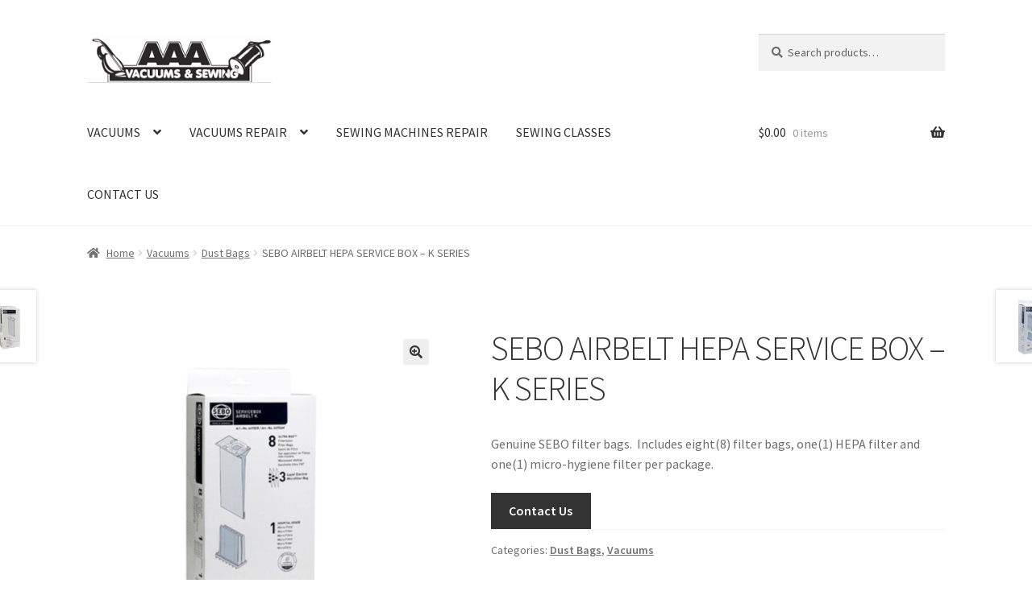

--- FILE ---
content_type: text/html; charset=UTF-8
request_url: http://aaavacuumsew.com/product/sebo-airbelt-hepa-service-box-k-series/
body_size: 17118
content:

<!doctype html>
<html lang="en">
<head>
<meta charset="UTF-8">
<meta name="viewport" content="width=device-width, initial-scale=1">
<link rel="profile" href="http://gmpg.org/xfn/11">
<link rel="pingback" href="http://aaavacuumsew.com/store/xmlrpc.php">

<title>SEBO AIRBELT HEPA SERVICE BOX &#8211; K SERIES &#8211; aaavacsew</title>
<meta name='robots' content='max-image-preview:large' />
<link rel='dns-prefetch' href='//fonts.googleapis.com' />
<link rel="alternate" type="application/rss+xml" title="aaavacsew &raquo; Feed" href="https://aaavacuumsew.com/store/feed/" />
<link rel="alternate" type="application/rss+xml" title="aaavacsew &raquo; Comments Feed" href="https://aaavacuumsew.com/store/comments/feed/" />
<link rel="alternate" type="application/rss+xml" title="aaavacsew &raquo; SEBO AIRBELT HEPA SERVICE BOX &#8211; K SERIES Comments Feed" href="https://aaavacuumsew.com/store/product/sebo-airbelt-hepa-service-box-k-series/feed/" />
<script>
window._wpemojiSettings = {"baseUrl":"https:\/\/s.w.org\/images\/core\/emoji\/15.0.3\/72x72\/","ext":".png","svgUrl":"https:\/\/s.w.org\/images\/core\/emoji\/15.0.3\/svg\/","svgExt":".svg","source":{"concatemoji":"http:\/\/aaavacuumsew.com\/store\/wp-includes\/js\/wp-emoji-release.min.js?ver=6.6.4"}};
/*! This file is auto-generated */
!function(i,n){var o,s,e;function c(e){try{var t={supportTests:e,timestamp:(new Date).valueOf()};sessionStorage.setItem(o,JSON.stringify(t))}catch(e){}}function p(e,t,n){e.clearRect(0,0,e.canvas.width,e.canvas.height),e.fillText(t,0,0);var t=new Uint32Array(e.getImageData(0,0,e.canvas.width,e.canvas.height).data),r=(e.clearRect(0,0,e.canvas.width,e.canvas.height),e.fillText(n,0,0),new Uint32Array(e.getImageData(0,0,e.canvas.width,e.canvas.height).data));return t.every(function(e,t){return e===r[t]})}function u(e,t,n){switch(t){case"flag":return n(e,"\ud83c\udff3\ufe0f\u200d\u26a7\ufe0f","\ud83c\udff3\ufe0f\u200b\u26a7\ufe0f")?!1:!n(e,"\ud83c\uddfa\ud83c\uddf3","\ud83c\uddfa\u200b\ud83c\uddf3")&&!n(e,"\ud83c\udff4\udb40\udc67\udb40\udc62\udb40\udc65\udb40\udc6e\udb40\udc67\udb40\udc7f","\ud83c\udff4\u200b\udb40\udc67\u200b\udb40\udc62\u200b\udb40\udc65\u200b\udb40\udc6e\u200b\udb40\udc67\u200b\udb40\udc7f");case"emoji":return!n(e,"\ud83d\udc26\u200d\u2b1b","\ud83d\udc26\u200b\u2b1b")}return!1}function f(e,t,n){var r="undefined"!=typeof WorkerGlobalScope&&self instanceof WorkerGlobalScope?new OffscreenCanvas(300,150):i.createElement("canvas"),a=r.getContext("2d",{willReadFrequently:!0}),o=(a.textBaseline="top",a.font="600 32px Arial",{});return e.forEach(function(e){o[e]=t(a,e,n)}),o}function t(e){var t=i.createElement("script");t.src=e,t.defer=!0,i.head.appendChild(t)}"undefined"!=typeof Promise&&(o="wpEmojiSettingsSupports",s=["flag","emoji"],n.supports={everything:!0,everythingExceptFlag:!0},e=new Promise(function(e){i.addEventListener("DOMContentLoaded",e,{once:!0})}),new Promise(function(t){var n=function(){try{var e=JSON.parse(sessionStorage.getItem(o));if("object"==typeof e&&"number"==typeof e.timestamp&&(new Date).valueOf()<e.timestamp+604800&&"object"==typeof e.supportTests)return e.supportTests}catch(e){}return null}();if(!n){if("undefined"!=typeof Worker&&"undefined"!=typeof OffscreenCanvas&&"undefined"!=typeof URL&&URL.createObjectURL&&"undefined"!=typeof Blob)try{var e="postMessage("+f.toString()+"("+[JSON.stringify(s),u.toString(),p.toString()].join(",")+"));",r=new Blob([e],{type:"text/javascript"}),a=new Worker(URL.createObjectURL(r),{name:"wpTestEmojiSupports"});return void(a.onmessage=function(e){c(n=e.data),a.terminate(),t(n)})}catch(e){}c(n=f(s,u,p))}t(n)}).then(function(e){for(var t in e)n.supports[t]=e[t],n.supports.everything=n.supports.everything&&n.supports[t],"flag"!==t&&(n.supports.everythingExceptFlag=n.supports.everythingExceptFlag&&n.supports[t]);n.supports.everythingExceptFlag=n.supports.everythingExceptFlag&&!n.supports.flag,n.DOMReady=!1,n.readyCallback=function(){n.DOMReady=!0}}).then(function(){return e}).then(function(){var e;n.supports.everything||(n.readyCallback(),(e=n.source||{}).concatemoji?t(e.concatemoji):e.wpemoji&&e.twemoji&&(t(e.twemoji),t(e.wpemoji)))}))}((window,document),window._wpemojiSettings);
</script>

<style id='wp-emoji-styles-inline-css'>

	img.wp-smiley, img.emoji {
		display: inline !important;
		border: none !important;
		box-shadow: none !important;
		height: 1em !important;
		width: 1em !important;
		margin: 0 0.07em !important;
		vertical-align: -0.1em !important;
		background: none !important;
		padding: 0 !important;
	}
</style>
<link rel='stylesheet' id='wp-block-library-css' href='http://aaavacuumsew.com/store/wp-includes/css/dist/block-library/style.min.css?ver=6.6.4' media='all' />
<style id='wp-block-library-theme-inline-css'>
.wp-block-audio :where(figcaption){color:#555;font-size:13px;text-align:center}.is-dark-theme .wp-block-audio :where(figcaption){color:#ffffffa6}.wp-block-audio{margin:0 0 1em}.wp-block-code{border:1px solid #ccc;border-radius:4px;font-family:Menlo,Consolas,monaco,monospace;padding:.8em 1em}.wp-block-embed :where(figcaption){color:#555;font-size:13px;text-align:center}.is-dark-theme .wp-block-embed :where(figcaption){color:#ffffffa6}.wp-block-embed{margin:0 0 1em}.blocks-gallery-caption{color:#555;font-size:13px;text-align:center}.is-dark-theme .blocks-gallery-caption{color:#ffffffa6}:root :where(.wp-block-image figcaption){color:#555;font-size:13px;text-align:center}.is-dark-theme :root :where(.wp-block-image figcaption){color:#ffffffa6}.wp-block-image{margin:0 0 1em}.wp-block-pullquote{border-bottom:4px solid;border-top:4px solid;color:currentColor;margin-bottom:1.75em}.wp-block-pullquote cite,.wp-block-pullquote footer,.wp-block-pullquote__citation{color:currentColor;font-size:.8125em;font-style:normal;text-transform:uppercase}.wp-block-quote{border-left:.25em solid;margin:0 0 1.75em;padding-left:1em}.wp-block-quote cite,.wp-block-quote footer{color:currentColor;font-size:.8125em;font-style:normal;position:relative}.wp-block-quote.has-text-align-right{border-left:none;border-right:.25em solid;padding-left:0;padding-right:1em}.wp-block-quote.has-text-align-center{border:none;padding-left:0}.wp-block-quote.is-large,.wp-block-quote.is-style-large,.wp-block-quote.is-style-plain{border:none}.wp-block-search .wp-block-search__label{font-weight:700}.wp-block-search__button{border:1px solid #ccc;padding:.375em .625em}:where(.wp-block-group.has-background){padding:1.25em 2.375em}.wp-block-separator.has-css-opacity{opacity:.4}.wp-block-separator{border:none;border-bottom:2px solid;margin-left:auto;margin-right:auto}.wp-block-separator.has-alpha-channel-opacity{opacity:1}.wp-block-separator:not(.is-style-wide):not(.is-style-dots){width:100px}.wp-block-separator.has-background:not(.is-style-dots){border-bottom:none;height:1px}.wp-block-separator.has-background:not(.is-style-wide):not(.is-style-dots){height:2px}.wp-block-table{margin:0 0 1em}.wp-block-table td,.wp-block-table th{word-break:normal}.wp-block-table :where(figcaption){color:#555;font-size:13px;text-align:center}.is-dark-theme .wp-block-table :where(figcaption){color:#ffffffa6}.wp-block-video :where(figcaption){color:#555;font-size:13px;text-align:center}.is-dark-theme .wp-block-video :where(figcaption){color:#ffffffa6}.wp-block-video{margin:0 0 1em}:root :where(.wp-block-template-part.has-background){margin-bottom:0;margin-top:0;padding:1.25em 2.375em}
</style>
<link rel='stylesheet' id='storefront-gutenberg-blocks-css' href='http://aaavacuumsew.com/store/wp-content/themes/storefront/assets/css/base/gutenberg-blocks.css?ver=4.6.1' media='all' />
<style id='storefront-gutenberg-blocks-inline-css'>

				.wp-block-button__link:not(.has-text-color) {
					color: #333333;
				}

				.wp-block-button__link:not(.has-text-color):hover,
				.wp-block-button__link:not(.has-text-color):focus,
				.wp-block-button__link:not(.has-text-color):active {
					color: #333333;
				}

				.wp-block-button__link:not(.has-background) {
					background-color: #eeeeee;
				}

				.wp-block-button__link:not(.has-background):hover,
				.wp-block-button__link:not(.has-background):focus,
				.wp-block-button__link:not(.has-background):active {
					border-color: #d5d5d5;
					background-color: #d5d5d5;
				}

				.wc-block-grid__products .wc-block-grid__product .wp-block-button__link {
					background-color: #eeeeee;
					border-color: #eeeeee;
					color: #333333;
				}

				.wp-block-quote footer,
				.wp-block-quote cite,
				.wp-block-quote__citation {
					color: #6d6d6d;
				}

				.wp-block-pullquote cite,
				.wp-block-pullquote footer,
				.wp-block-pullquote__citation {
					color: #6d6d6d;
				}

				.wp-block-image figcaption {
					color: #6d6d6d;
				}

				.wp-block-separator.is-style-dots::before {
					color: #333333;
				}

				.wp-block-file a.wp-block-file__button {
					color: #333333;
					background-color: #eeeeee;
					border-color: #eeeeee;
				}

				.wp-block-file a.wp-block-file__button:hover,
				.wp-block-file a.wp-block-file__button:focus,
				.wp-block-file a.wp-block-file__button:active {
					color: #333333;
					background-color: #d5d5d5;
				}

				.wp-block-code,
				.wp-block-preformatted pre {
					color: #6d6d6d;
				}

				.wp-block-table:not( .has-background ):not( .is-style-stripes ) tbody tr:nth-child(2n) td {
					background-color: #fdfdfd;
				}

				.wp-block-cover .wp-block-cover__inner-container h1:not(.has-text-color),
				.wp-block-cover .wp-block-cover__inner-container h2:not(.has-text-color),
				.wp-block-cover .wp-block-cover__inner-container h3:not(.has-text-color),
				.wp-block-cover .wp-block-cover__inner-container h4:not(.has-text-color),
				.wp-block-cover .wp-block-cover__inner-container h5:not(.has-text-color),
				.wp-block-cover .wp-block-cover__inner-container h6:not(.has-text-color) {
					color: #000000;
				}

				.wc-block-components-price-slider__range-input-progress,
				.rtl .wc-block-components-price-slider__range-input-progress {
					--range-color: #7f54b3;
				}

				/* Target only IE11 */
				@media all and (-ms-high-contrast: none), (-ms-high-contrast: active) {
					.wc-block-components-price-slider__range-input-progress {
						background: #7f54b3;
					}
				}

				.wc-block-components-button:not(.is-link) {
					background-color: #333333;
					color: #ffffff;
				}

				.wc-block-components-button:not(.is-link):hover,
				.wc-block-components-button:not(.is-link):focus,
				.wc-block-components-button:not(.is-link):active {
					background-color: #1a1a1a;
					color: #ffffff;
				}

				.wc-block-components-button:not(.is-link):disabled {
					background-color: #333333;
					color: #ffffff;
				}

				.wc-block-cart__submit-container {
					background-color: #ffffff;
				}

				.wc-block-cart__submit-container::before {
					color: rgba(220,220,220,0.5);
				}

				.wc-block-components-order-summary-item__quantity {
					background-color: #ffffff;
					border-color: #6d6d6d;
					box-shadow: 0 0 0 2px #ffffff;
					color: #6d6d6d;
				}
			
</style>
<style id='classic-theme-styles-inline-css'>
/*! This file is auto-generated */
.wp-block-button__link{color:#fff;background-color:#32373c;border-radius:9999px;box-shadow:none;text-decoration:none;padding:calc(.667em + 2px) calc(1.333em + 2px);font-size:1.125em}.wp-block-file__button{background:#32373c;color:#fff;text-decoration:none}
</style>
<style id='global-styles-inline-css'>
:root{--wp--preset--aspect-ratio--square: 1;--wp--preset--aspect-ratio--4-3: 4/3;--wp--preset--aspect-ratio--3-4: 3/4;--wp--preset--aspect-ratio--3-2: 3/2;--wp--preset--aspect-ratio--2-3: 2/3;--wp--preset--aspect-ratio--16-9: 16/9;--wp--preset--aspect-ratio--9-16: 9/16;--wp--preset--color--black: #000000;--wp--preset--color--cyan-bluish-gray: #abb8c3;--wp--preset--color--white: #ffffff;--wp--preset--color--pale-pink: #f78da7;--wp--preset--color--vivid-red: #cf2e2e;--wp--preset--color--luminous-vivid-orange: #ff6900;--wp--preset--color--luminous-vivid-amber: #fcb900;--wp--preset--color--light-green-cyan: #7bdcb5;--wp--preset--color--vivid-green-cyan: #00d084;--wp--preset--color--pale-cyan-blue: #8ed1fc;--wp--preset--color--vivid-cyan-blue: #0693e3;--wp--preset--color--vivid-purple: #9b51e0;--wp--preset--gradient--vivid-cyan-blue-to-vivid-purple: linear-gradient(135deg,rgba(6,147,227,1) 0%,rgb(155,81,224) 100%);--wp--preset--gradient--light-green-cyan-to-vivid-green-cyan: linear-gradient(135deg,rgb(122,220,180) 0%,rgb(0,208,130) 100%);--wp--preset--gradient--luminous-vivid-amber-to-luminous-vivid-orange: linear-gradient(135deg,rgba(252,185,0,1) 0%,rgba(255,105,0,1) 100%);--wp--preset--gradient--luminous-vivid-orange-to-vivid-red: linear-gradient(135deg,rgba(255,105,0,1) 0%,rgb(207,46,46) 100%);--wp--preset--gradient--very-light-gray-to-cyan-bluish-gray: linear-gradient(135deg,rgb(238,238,238) 0%,rgb(169,184,195) 100%);--wp--preset--gradient--cool-to-warm-spectrum: linear-gradient(135deg,rgb(74,234,220) 0%,rgb(151,120,209) 20%,rgb(207,42,186) 40%,rgb(238,44,130) 60%,rgb(251,105,98) 80%,rgb(254,248,76) 100%);--wp--preset--gradient--blush-light-purple: linear-gradient(135deg,rgb(255,206,236) 0%,rgb(152,150,240) 100%);--wp--preset--gradient--blush-bordeaux: linear-gradient(135deg,rgb(254,205,165) 0%,rgb(254,45,45) 50%,rgb(107,0,62) 100%);--wp--preset--gradient--luminous-dusk: linear-gradient(135deg,rgb(255,203,112) 0%,rgb(199,81,192) 50%,rgb(65,88,208) 100%);--wp--preset--gradient--pale-ocean: linear-gradient(135deg,rgb(255,245,203) 0%,rgb(182,227,212) 50%,rgb(51,167,181) 100%);--wp--preset--gradient--electric-grass: linear-gradient(135deg,rgb(202,248,128) 0%,rgb(113,206,126) 100%);--wp--preset--gradient--midnight: linear-gradient(135deg,rgb(2,3,129) 0%,rgb(40,116,252) 100%);--wp--preset--font-size--small: 14px;--wp--preset--font-size--medium: 23px;--wp--preset--font-size--large: 26px;--wp--preset--font-size--x-large: 42px;--wp--preset--font-size--normal: 16px;--wp--preset--font-size--huge: 37px;--wp--preset--spacing--20: 0.44rem;--wp--preset--spacing--30: 0.67rem;--wp--preset--spacing--40: 1rem;--wp--preset--spacing--50: 1.5rem;--wp--preset--spacing--60: 2.25rem;--wp--preset--spacing--70: 3.38rem;--wp--preset--spacing--80: 5.06rem;--wp--preset--shadow--natural: 6px 6px 9px rgba(0, 0, 0, 0.2);--wp--preset--shadow--deep: 12px 12px 50px rgba(0, 0, 0, 0.4);--wp--preset--shadow--sharp: 6px 6px 0px rgba(0, 0, 0, 0.2);--wp--preset--shadow--outlined: 6px 6px 0px -3px rgba(255, 255, 255, 1), 6px 6px rgba(0, 0, 0, 1);--wp--preset--shadow--crisp: 6px 6px 0px rgba(0, 0, 0, 1);}:root :where(.is-layout-flow) > :first-child{margin-block-start: 0;}:root :where(.is-layout-flow) > :last-child{margin-block-end: 0;}:root :where(.is-layout-flow) > *{margin-block-start: 24px;margin-block-end: 0;}:root :where(.is-layout-constrained) > :first-child{margin-block-start: 0;}:root :where(.is-layout-constrained) > :last-child{margin-block-end: 0;}:root :where(.is-layout-constrained) > *{margin-block-start: 24px;margin-block-end: 0;}:root :where(.is-layout-flex){gap: 24px;}:root :where(.is-layout-grid){gap: 24px;}body .is-layout-flex{display: flex;}.is-layout-flex{flex-wrap: wrap;align-items: center;}.is-layout-flex > :is(*, div){margin: 0;}body .is-layout-grid{display: grid;}.is-layout-grid > :is(*, div){margin: 0;}.has-black-color{color: var(--wp--preset--color--black) !important;}.has-cyan-bluish-gray-color{color: var(--wp--preset--color--cyan-bluish-gray) !important;}.has-white-color{color: var(--wp--preset--color--white) !important;}.has-pale-pink-color{color: var(--wp--preset--color--pale-pink) !important;}.has-vivid-red-color{color: var(--wp--preset--color--vivid-red) !important;}.has-luminous-vivid-orange-color{color: var(--wp--preset--color--luminous-vivid-orange) !important;}.has-luminous-vivid-amber-color{color: var(--wp--preset--color--luminous-vivid-amber) !important;}.has-light-green-cyan-color{color: var(--wp--preset--color--light-green-cyan) !important;}.has-vivid-green-cyan-color{color: var(--wp--preset--color--vivid-green-cyan) !important;}.has-pale-cyan-blue-color{color: var(--wp--preset--color--pale-cyan-blue) !important;}.has-vivid-cyan-blue-color{color: var(--wp--preset--color--vivid-cyan-blue) !important;}.has-vivid-purple-color{color: var(--wp--preset--color--vivid-purple) !important;}.has-black-background-color{background-color: var(--wp--preset--color--black) !important;}.has-cyan-bluish-gray-background-color{background-color: var(--wp--preset--color--cyan-bluish-gray) !important;}.has-white-background-color{background-color: var(--wp--preset--color--white) !important;}.has-pale-pink-background-color{background-color: var(--wp--preset--color--pale-pink) !important;}.has-vivid-red-background-color{background-color: var(--wp--preset--color--vivid-red) !important;}.has-luminous-vivid-orange-background-color{background-color: var(--wp--preset--color--luminous-vivid-orange) !important;}.has-luminous-vivid-amber-background-color{background-color: var(--wp--preset--color--luminous-vivid-amber) !important;}.has-light-green-cyan-background-color{background-color: var(--wp--preset--color--light-green-cyan) !important;}.has-vivid-green-cyan-background-color{background-color: var(--wp--preset--color--vivid-green-cyan) !important;}.has-pale-cyan-blue-background-color{background-color: var(--wp--preset--color--pale-cyan-blue) !important;}.has-vivid-cyan-blue-background-color{background-color: var(--wp--preset--color--vivid-cyan-blue) !important;}.has-vivid-purple-background-color{background-color: var(--wp--preset--color--vivid-purple) !important;}.has-black-border-color{border-color: var(--wp--preset--color--black) !important;}.has-cyan-bluish-gray-border-color{border-color: var(--wp--preset--color--cyan-bluish-gray) !important;}.has-white-border-color{border-color: var(--wp--preset--color--white) !important;}.has-pale-pink-border-color{border-color: var(--wp--preset--color--pale-pink) !important;}.has-vivid-red-border-color{border-color: var(--wp--preset--color--vivid-red) !important;}.has-luminous-vivid-orange-border-color{border-color: var(--wp--preset--color--luminous-vivid-orange) !important;}.has-luminous-vivid-amber-border-color{border-color: var(--wp--preset--color--luminous-vivid-amber) !important;}.has-light-green-cyan-border-color{border-color: var(--wp--preset--color--light-green-cyan) !important;}.has-vivid-green-cyan-border-color{border-color: var(--wp--preset--color--vivid-green-cyan) !important;}.has-pale-cyan-blue-border-color{border-color: var(--wp--preset--color--pale-cyan-blue) !important;}.has-vivid-cyan-blue-border-color{border-color: var(--wp--preset--color--vivid-cyan-blue) !important;}.has-vivid-purple-border-color{border-color: var(--wp--preset--color--vivid-purple) !important;}.has-vivid-cyan-blue-to-vivid-purple-gradient-background{background: var(--wp--preset--gradient--vivid-cyan-blue-to-vivid-purple) !important;}.has-light-green-cyan-to-vivid-green-cyan-gradient-background{background: var(--wp--preset--gradient--light-green-cyan-to-vivid-green-cyan) !important;}.has-luminous-vivid-amber-to-luminous-vivid-orange-gradient-background{background: var(--wp--preset--gradient--luminous-vivid-amber-to-luminous-vivid-orange) !important;}.has-luminous-vivid-orange-to-vivid-red-gradient-background{background: var(--wp--preset--gradient--luminous-vivid-orange-to-vivid-red) !important;}.has-very-light-gray-to-cyan-bluish-gray-gradient-background{background: var(--wp--preset--gradient--very-light-gray-to-cyan-bluish-gray) !important;}.has-cool-to-warm-spectrum-gradient-background{background: var(--wp--preset--gradient--cool-to-warm-spectrum) !important;}.has-blush-light-purple-gradient-background{background: var(--wp--preset--gradient--blush-light-purple) !important;}.has-blush-bordeaux-gradient-background{background: var(--wp--preset--gradient--blush-bordeaux) !important;}.has-luminous-dusk-gradient-background{background: var(--wp--preset--gradient--luminous-dusk) !important;}.has-pale-ocean-gradient-background{background: var(--wp--preset--gradient--pale-ocean) !important;}.has-electric-grass-gradient-background{background: var(--wp--preset--gradient--electric-grass) !important;}.has-midnight-gradient-background{background: var(--wp--preset--gradient--midnight) !important;}.has-small-font-size{font-size: var(--wp--preset--font-size--small) !important;}.has-medium-font-size{font-size: var(--wp--preset--font-size--medium) !important;}.has-large-font-size{font-size: var(--wp--preset--font-size--large) !important;}.has-x-large-font-size{font-size: var(--wp--preset--font-size--x-large) !important;}
:root :where(.wp-block-pullquote){font-size: 1.5em;line-height: 1.6;}
</style>
<link rel='stylesheet' id='contact-form-7-css' href='http://aaavacuumsew.com/store/wp-content/plugins/contact-form-7/includes/css/styles.css?ver=6.0.6' media='all' />
<link rel='stylesheet' id='photoswipe-css' href='http://aaavacuumsew.com/store/wp-content/plugins/woocommerce/assets/css/photoswipe/photoswipe.min.css?ver=9.8.2' media='all' />
<link rel='stylesheet' id='photoswipe-default-skin-css' href='http://aaavacuumsew.com/store/wp-content/plugins/woocommerce/assets/css/photoswipe/default-skin/default-skin.min.css?ver=9.8.2' media='all' />
<style id='woocommerce-inline-inline-css'>
.woocommerce form .form-row .required { visibility: visible; }
</style>
<link rel='stylesheet' id='brands-styles-css' href='http://aaavacuumsew.com/store/wp-content/plugins/woocommerce/assets/css/brands.css?ver=9.8.2' media='all' />
<link rel='stylesheet' id='storefront-style-css' href='http://aaavacuumsew.com/store/wp-content/themes/storefront/style.css?ver=4.6.1' media='all' />
<style id='storefront-style-inline-css'>

			.main-navigation ul li a,
			.site-title a,
			ul.menu li a,
			.site-branding h1 a,
			button.menu-toggle,
			button.menu-toggle:hover,
			.handheld-navigation .dropdown-toggle {
				color: #333333;
			}

			button.menu-toggle,
			button.menu-toggle:hover {
				border-color: #333333;
			}

			.main-navigation ul li a:hover,
			.main-navigation ul li:hover > a,
			.site-title a:hover,
			.site-header ul.menu li.current-menu-item > a {
				color: #747474;
			}

			table:not( .has-background ) th {
				background-color: #f8f8f8;
			}

			table:not( .has-background ) tbody td {
				background-color: #fdfdfd;
			}

			table:not( .has-background ) tbody tr:nth-child(2n) td,
			fieldset,
			fieldset legend {
				background-color: #fbfbfb;
			}

			.site-header,
			.secondary-navigation ul ul,
			.main-navigation ul.menu > li.menu-item-has-children:after,
			.secondary-navigation ul.menu ul,
			.storefront-handheld-footer-bar,
			.storefront-handheld-footer-bar ul li > a,
			.storefront-handheld-footer-bar ul li.search .site-search,
			button.menu-toggle,
			button.menu-toggle:hover {
				background-color: #ffffff;
			}

			p.site-description,
			.site-header,
			.storefront-handheld-footer-bar {
				color: #404040;
			}

			button.menu-toggle:after,
			button.menu-toggle:before,
			button.menu-toggle span:before {
				background-color: #333333;
			}

			h1, h2, h3, h4, h5, h6, .wc-block-grid__product-title {
				color: #333333;
			}

			.widget h1 {
				border-bottom-color: #333333;
			}

			body,
			.secondary-navigation a {
				color: #6d6d6d;
			}

			.widget-area .widget a,
			.hentry .entry-header .posted-on a,
			.hentry .entry-header .post-author a,
			.hentry .entry-header .post-comments a,
			.hentry .entry-header .byline a {
				color: #727272;
			}

			a {
				color: #7f54b3;
			}

			a:focus,
			button:focus,
			.button.alt:focus,
			input:focus,
			textarea:focus,
			input[type="button"]:focus,
			input[type="reset"]:focus,
			input[type="submit"]:focus,
			input[type="email"]:focus,
			input[type="tel"]:focus,
			input[type="url"]:focus,
			input[type="password"]:focus,
			input[type="search"]:focus {
				outline-color: #7f54b3;
			}

			button, input[type="button"], input[type="reset"], input[type="submit"], .button, .widget a.button {
				background-color: #eeeeee;
				border-color: #eeeeee;
				color: #333333;
			}

			button:hover, input[type="button"]:hover, input[type="reset"]:hover, input[type="submit"]:hover, .button:hover, .widget a.button:hover {
				background-color: #d5d5d5;
				border-color: #d5d5d5;
				color: #333333;
			}

			button.alt, input[type="button"].alt, input[type="reset"].alt, input[type="submit"].alt, .button.alt, .widget-area .widget a.button.alt {
				background-color: #333333;
				border-color: #333333;
				color: #ffffff;
			}

			button.alt:hover, input[type="button"].alt:hover, input[type="reset"].alt:hover, input[type="submit"].alt:hover, .button.alt:hover, .widget-area .widget a.button.alt:hover {
				background-color: #1a1a1a;
				border-color: #1a1a1a;
				color: #ffffff;
			}

			.pagination .page-numbers li .page-numbers.current {
				background-color: #e6e6e6;
				color: #636363;
			}

			#comments .comment-list .comment-content .comment-text {
				background-color: #f8f8f8;
			}

			.site-footer {
				background-color: #f0f0f0;
				color: #6d6d6d;
			}

			.site-footer a:not(.button):not(.components-button) {
				color: #333333;
			}

			.site-footer .storefront-handheld-footer-bar a:not(.button):not(.components-button) {
				color: #333333;
			}

			.site-footer h1, .site-footer h2, .site-footer h3, .site-footer h4, .site-footer h5, .site-footer h6, .site-footer .widget .widget-title, .site-footer .widget .widgettitle {
				color: #333333;
			}

			.page-template-template-homepage.has-post-thumbnail .type-page.has-post-thumbnail .entry-title {
				color: #000000;
			}

			.page-template-template-homepage.has-post-thumbnail .type-page.has-post-thumbnail .entry-content {
				color: #000000;
			}

			@media screen and ( min-width: 768px ) {
				.secondary-navigation ul.menu a:hover {
					color: #595959;
				}

				.secondary-navigation ul.menu a {
					color: #404040;
				}

				.main-navigation ul.menu ul.sub-menu,
				.main-navigation ul.nav-menu ul.children {
					background-color: #f0f0f0;
				}

				.site-header {
					border-bottom-color: #f0f0f0;
				}
			}
</style>
<link rel='stylesheet' id='storefront-icons-css' href='http://aaavacuumsew.com/store/wp-content/themes/storefront/assets/css/base/icons.css?ver=4.6.1' media='all' />
<link rel='stylesheet' id='storefront-fonts-css' href='https://fonts.googleapis.com/css?family=Source+Sans+Pro%3A400%2C300%2C300italic%2C400italic%2C600%2C700%2C900&#038;subset=latin%2Clatin-ext&#038;ver=4.6.1' media='all' />
<link rel='stylesheet' id='storefront-woocommerce-style-css' href='http://aaavacuumsew.com/store/wp-content/themes/storefront/assets/css/woocommerce/woocommerce.css?ver=4.6.1' media='all' />
<style id='storefront-woocommerce-style-inline-css'>
@font-face {
				font-family: star;
				src: url(http://aaavacuumsew.com/store/wp-content/plugins/woocommerce/assets/fonts/star.eot);
				src:
					url(http://aaavacuumsew.com/store/wp-content/plugins/woocommerce/assets/fonts/star.eot?#iefix) format("embedded-opentype"),
					url(http://aaavacuumsew.com/store/wp-content/plugins/woocommerce/assets/fonts/star.woff) format("woff"),
					url(http://aaavacuumsew.com/store/wp-content/plugins/woocommerce/assets/fonts/star.ttf) format("truetype"),
					url(http://aaavacuumsew.com/store/wp-content/plugins/woocommerce/assets/fonts/star.svg#star) format("svg");
				font-weight: 400;
				font-style: normal;
			}
			@font-face {
				font-family: WooCommerce;
				src: url(http://aaavacuumsew.com/store/wp-content/plugins/woocommerce/assets/fonts/WooCommerce.eot);
				src:
					url(http://aaavacuumsew.com/store/wp-content/plugins/woocommerce/assets/fonts/WooCommerce.eot?#iefix) format("embedded-opentype"),
					url(http://aaavacuumsew.com/store/wp-content/plugins/woocommerce/assets/fonts/WooCommerce.woff) format("woff"),
					url(http://aaavacuumsew.com/store/wp-content/plugins/woocommerce/assets/fonts/WooCommerce.ttf) format("truetype"),
					url(http://aaavacuumsew.com/store/wp-content/plugins/woocommerce/assets/fonts/WooCommerce.svg#WooCommerce) format("svg");
				font-weight: 400;
				font-style: normal;
			}

			a.cart-contents,
			.site-header-cart .widget_shopping_cart a {
				color: #333333;
			}

			a.cart-contents:hover,
			.site-header-cart .widget_shopping_cart a:hover,
			.site-header-cart:hover > li > a {
				color: #747474;
			}

			table.cart td.product-remove,
			table.cart td.actions {
				border-top-color: #ffffff;
			}

			.storefront-handheld-footer-bar ul li.cart .count {
				background-color: #333333;
				color: #ffffff;
				border-color: #ffffff;
			}

			.woocommerce-tabs ul.tabs li.active a,
			ul.products li.product .price,
			.onsale,
			.wc-block-grid__product-onsale,
			.widget_search form:before,
			.widget_product_search form:before {
				color: #6d6d6d;
			}

			.woocommerce-breadcrumb a,
			a.woocommerce-review-link,
			.product_meta a {
				color: #727272;
			}

			.wc-block-grid__product-onsale,
			.onsale {
				border-color: #6d6d6d;
			}

			.star-rating span:before,
			.quantity .plus, .quantity .minus,
			p.stars a:hover:after,
			p.stars a:after,
			.star-rating span:before,
			#payment .payment_methods li input[type=radio]:first-child:checked+label:before {
				color: #7f54b3;
			}

			.widget_price_filter .ui-slider .ui-slider-range,
			.widget_price_filter .ui-slider .ui-slider-handle {
				background-color: #7f54b3;
			}

			.order_details {
				background-color: #f8f8f8;
			}

			.order_details > li {
				border-bottom: 1px dotted #e3e3e3;
			}

			.order_details:before,
			.order_details:after {
				background: -webkit-linear-gradient(transparent 0,transparent 0),-webkit-linear-gradient(135deg,#f8f8f8 33.33%,transparent 33.33%),-webkit-linear-gradient(45deg,#f8f8f8 33.33%,transparent 33.33%)
			}

			#order_review {
				background-color: #ffffff;
			}

			#payment .payment_methods > li .payment_box,
			#payment .place-order {
				background-color: #fafafa;
			}

			#payment .payment_methods > li:not(.woocommerce-notice) {
				background-color: #f5f5f5;
			}

			#payment .payment_methods > li:not(.woocommerce-notice):hover {
				background-color: #f0f0f0;
			}

			.woocommerce-pagination .page-numbers li .page-numbers.current {
				background-color: #e6e6e6;
				color: #636363;
			}

			.wc-block-grid__product-onsale,
			.onsale,
			.woocommerce-pagination .page-numbers li .page-numbers:not(.current) {
				color: #6d6d6d;
			}

			p.stars a:before,
			p.stars a:hover~a:before,
			p.stars.selected a.active~a:before {
				color: #6d6d6d;
			}

			p.stars.selected a.active:before,
			p.stars:hover a:before,
			p.stars.selected a:not(.active):before,
			p.stars.selected a.active:before {
				color: #7f54b3;
			}

			.single-product div.product .woocommerce-product-gallery .woocommerce-product-gallery__trigger {
				background-color: #eeeeee;
				color: #333333;
			}

			.single-product div.product .woocommerce-product-gallery .woocommerce-product-gallery__trigger:hover {
				background-color: #d5d5d5;
				border-color: #d5d5d5;
				color: #333333;
			}

			.button.added_to_cart:focus,
			.button.wc-forward:focus {
				outline-color: #7f54b3;
			}

			.added_to_cart,
			.site-header-cart .widget_shopping_cart a.button,
			.wc-block-grid__products .wc-block-grid__product .wp-block-button__link {
				background-color: #eeeeee;
				border-color: #eeeeee;
				color: #333333;
			}

			.added_to_cart:hover,
			.site-header-cart .widget_shopping_cart a.button:hover,
			.wc-block-grid__products .wc-block-grid__product .wp-block-button__link:hover {
				background-color: #d5d5d5;
				border-color: #d5d5d5;
				color: #333333;
			}

			.added_to_cart.alt, .added_to_cart, .widget a.button.checkout {
				background-color: #333333;
				border-color: #333333;
				color: #ffffff;
			}

			.added_to_cart.alt:hover, .added_to_cart:hover, .widget a.button.checkout:hover {
				background-color: #1a1a1a;
				border-color: #1a1a1a;
				color: #ffffff;
			}

			.button.loading {
				color: #eeeeee;
			}

			.button.loading:hover {
				background-color: #eeeeee;
			}

			.button.loading:after {
				color: #333333;
			}

			@media screen and ( min-width: 768px ) {
				.site-header-cart .widget_shopping_cart,
				.site-header .product_list_widget li .quantity {
					color: #404040;
				}

				.site-header-cart .widget_shopping_cart .buttons,
				.site-header-cart .widget_shopping_cart .total {
					background-color: #f5f5f5;
				}

				.site-header-cart .widget_shopping_cart {
					background-color: #f0f0f0;
				}
			}
				.storefront-product-pagination a {
					color: #6d6d6d;
					background-color: #ffffff;
				}
				.storefront-sticky-add-to-cart {
					color: #6d6d6d;
					background-color: #ffffff;
				}

				.storefront-sticky-add-to-cart a:not(.button) {
					color: #333333;
				}
</style>
<link rel='stylesheet' id='storefront-child-style-css' href='http://aaavacuumsew.com/store/wp-content/themes/storefront_aaa/style.css?ver=6.6.4' media='all' />
<link rel='stylesheet' id='storefront-woocommerce-brands-style-css' href='http://aaavacuumsew.com/store/wp-content/themes/storefront/assets/css/woocommerce/extensions/brands.css?ver=4.6.1' media='all' />
<!--n2css--><!--n2js--><script src="http://aaavacuumsew.com/store/wp-includes/js/jquery/jquery.min.js?ver=3.7.1" id="jquery-core-js"></script>
<script src="http://aaavacuumsew.com/store/wp-includes/js/jquery/jquery-migrate.min.js?ver=3.4.1" id="jquery-migrate-js"></script>
<script src="http://aaavacuumsew.com/store/wp-content/plugins/woocommerce/assets/js/jquery-blockui/jquery.blockUI.min.js?ver=2.7.0-wc.9.8.2" id="jquery-blockui-js" defer data-wp-strategy="defer"></script>
<script id="wc-add-to-cart-js-extra">
var wc_add_to_cart_params = {"ajax_url":"\/store\/wp-admin\/admin-ajax.php","wc_ajax_url":"\/store\/?wc-ajax=%%endpoint%%","i18n_view_cart":"View cart","cart_url":"https:\/\/aaavacuumsew.com\/store\/cart\/","is_cart":"","cart_redirect_after_add":"no"};
</script>
<script src="http://aaavacuumsew.com/store/wp-content/plugins/woocommerce/assets/js/frontend/add-to-cart.min.js?ver=9.8.2" id="wc-add-to-cart-js" defer data-wp-strategy="defer"></script>
<script src="http://aaavacuumsew.com/store/wp-content/plugins/woocommerce/assets/js/zoom/jquery.zoom.min.js?ver=1.7.21-wc.9.8.2" id="zoom-js" defer data-wp-strategy="defer"></script>
<script src="http://aaavacuumsew.com/store/wp-content/plugins/woocommerce/assets/js/flexslider/jquery.flexslider.min.js?ver=2.7.2-wc.9.8.2" id="flexslider-js" defer data-wp-strategy="defer"></script>
<script src="http://aaavacuumsew.com/store/wp-content/plugins/woocommerce/assets/js/photoswipe/photoswipe.min.js?ver=4.1.1-wc.9.8.2" id="photoswipe-js" defer data-wp-strategy="defer"></script>
<script src="http://aaavacuumsew.com/store/wp-content/plugins/woocommerce/assets/js/photoswipe/photoswipe-ui-default.min.js?ver=4.1.1-wc.9.8.2" id="photoswipe-ui-default-js" defer data-wp-strategy="defer"></script>
<script id="wc-single-product-js-extra">
var wc_single_product_params = {"i18n_required_rating_text":"Please select a rating","i18n_rating_options":["1 of 5 stars","2 of 5 stars","3 of 5 stars","4 of 5 stars","5 of 5 stars"],"i18n_product_gallery_trigger_text":"View full-screen image gallery","review_rating_required":"yes","flexslider":{"rtl":false,"animation":"slide","smoothHeight":true,"directionNav":false,"controlNav":"thumbnails","slideshow":false,"animationSpeed":500,"animationLoop":false,"allowOneSlide":false},"zoom_enabled":"1","zoom_options":[],"photoswipe_enabled":"1","photoswipe_options":{"shareEl":false,"closeOnScroll":false,"history":false,"hideAnimationDuration":0,"showAnimationDuration":0},"flexslider_enabled":"1"};
</script>
<script src="http://aaavacuumsew.com/store/wp-content/plugins/woocommerce/assets/js/frontend/single-product.min.js?ver=9.8.2" id="wc-single-product-js" defer data-wp-strategy="defer"></script>
<script src="http://aaavacuumsew.com/store/wp-content/plugins/woocommerce/assets/js/js-cookie/js.cookie.min.js?ver=2.1.4-wc.9.8.2" id="js-cookie-js" defer data-wp-strategy="defer"></script>
<script id="woocommerce-js-extra">
var woocommerce_params = {"ajax_url":"\/store\/wp-admin\/admin-ajax.php","wc_ajax_url":"\/store\/?wc-ajax=%%endpoint%%","i18n_password_show":"Show password","i18n_password_hide":"Hide password"};
</script>
<script src="http://aaavacuumsew.com/store/wp-content/plugins/woocommerce/assets/js/frontend/woocommerce.min.js?ver=9.8.2" id="woocommerce-js" defer data-wp-strategy="defer"></script>
<script id="WCPAY_ASSETS-js-extra">
var wcpayAssets = {"url":"http:\/\/aaavacuumsew.com\/store\/wp-content\/plugins\/woocommerce-payments\/dist\/"};
</script>
<script id="wc-cart-fragments-js-extra">
var wc_cart_fragments_params = {"ajax_url":"\/store\/wp-admin\/admin-ajax.php","wc_ajax_url":"\/store\/?wc-ajax=%%endpoint%%","cart_hash_key":"wc_cart_hash_f3cd9a9687559952ad230dd293b77f8d","fragment_name":"wc_fragments_f3cd9a9687559952ad230dd293b77f8d","request_timeout":"5000"};
</script>
<script src="http://aaavacuumsew.com/store/wp-content/plugins/woocommerce/assets/js/frontend/cart-fragments.min.js?ver=9.8.2" id="wc-cart-fragments-js" defer data-wp-strategy="defer"></script>
<link rel="https://api.w.org/" href="https://aaavacuumsew.com/store/wp-json/" /><link rel="alternate" title="JSON" type="application/json" href="https://aaavacuumsew.com/store/wp-json/wp/v2/product/693" /><link rel="EditURI" type="application/rsd+xml" title="RSD" href="https://aaavacuumsew.com/store/xmlrpc.php?rsd" />
<meta name="generator" content="WordPress 6.6.4" />
<meta name="generator" content="WooCommerce 9.8.2" />
<link rel="canonical" href="https://aaavacuumsew.com/store/product/sebo-airbelt-hepa-service-box-k-series/" />
<link rel='shortlink' href='https://aaavacuumsew.com/store/?p=693' />
<link rel="alternate" title="oEmbed (JSON)" type="application/json+oembed" href="https://aaavacuumsew.com/store/wp-json/oembed/1.0/embed?url=https%3A%2F%2Faaavacuumsew.com%2Fstore%2Fproduct%2Fsebo-airbelt-hepa-service-box-k-series%2F" />
<link rel="alternate" title="oEmbed (XML)" type="text/xml+oembed" href="https://aaavacuumsew.com/store/wp-json/oembed/1.0/embed?url=https%3A%2F%2Faaavacuumsew.com%2Fstore%2Fproduct%2Fsebo-airbelt-hepa-service-box-k-series%2F&#038;format=xml" />
	<noscript><style>.woocommerce-product-gallery{ opacity: 1 !important; }</style></noscript>
	<link rel="icon" href="https://aaavacuumsew.com/store/wp-content/uploads/2022/06/cropped-AAAblack-32x32.gif" sizes="32x32" />
<link rel="icon" href="https://aaavacuumsew.com/store/wp-content/uploads/2022/06/cropped-AAAblack-192x192.gif" sizes="192x192" />
<link rel="apple-touch-icon" href="https://aaavacuumsew.com/store/wp-content/uploads/2022/06/cropped-AAAblack-180x180.gif" />
<meta name="msapplication-TileImage" content="https://aaavacuumsew.com/store/wp-content/uploads/2022/06/cropped-AAAblack-270x270.gif" />
</head>

<body class="product-template-default single single-product postid-693 wp-custom-logo wp-embed-responsive theme-storefront woocommerce woocommerce-page woocommerce-no-js storefront-secondary-navigation storefront-align-wide right-sidebar woocommerce-active">



<div id="page" class="hfeed site">
	
	<header id="masthead" class="site-header" role="banner" style="">

		<div class="col-full">		<a class="skip-link screen-reader-text" href="#site-navigation">Skip to navigation</a>
		<a class="skip-link screen-reader-text" href="#content">Skip to content</a>
				<div class="site-branding">
			<a href="https://aaavacuumsew.com/store/" class="custom-logo-link" rel="home"><img width="280" height="75" src="https://aaavacuumsew.com/store/wp-content/uploads/2023/06/logo.png" class="custom-logo" alt="aaavacsew" decoding="async" /></a>		</div>
					<nav class="secondary-navigation" role="navigation" aria-label="Secondary Navigation">
				<div class="menu-header-menu-container"><ul id="menu-header-menu" class="menu"><li id="menu-item-101" class="menu-item menu-item-type-post_type menu-item-object-page menu-item-has-children menu-item-101"><a href="https://aaavacuumsew.com/store/vacuums/">VACUUMS</a>
<ul class="sub-menu">
	<li id="menu-item-63" class="menu-item menu-item-type-taxonomy menu-item-object-product_cat menu-item-63"><a href="https://aaavacuumsew.com/store/product-category/vacuums/miele/">Miele</a></li>
	<li id="menu-item-62" class="menu-item menu-item-type-taxonomy menu-item-object-product_cat menu-item-62"><a href="https://aaavacuumsew.com/store/product-category/vacuums/sebo/">SEBO</a></li>
	<li id="menu-item-64" class="menu-item menu-item-type-taxonomy menu-item-object-product_cat menu-item-64"><a href="https://aaavacuumsew.com/store/product-category/vacuums/dyson/">Dyson</a></li>
	<li id="menu-item-376" class="menu-item menu-item-type-taxonomy menu-item-object-product_cat menu-item-376"><a href="https://aaavacuumsew.com/store/product-category/vacuums/oreck/">Oreck</a></li>
	<li id="menu-item-375" class="menu-item menu-item-type-taxonomy menu-item-object-product_cat current-product-ancestor current-menu-parent current-product-parent menu-item-375"><a href="https://aaavacuumsew.com/store/product-category/vacuums/dust-bags/">Dust Bags</a></li>
</ul>
</li>
<li id="menu-item-117" class="menu-item menu-item-type-post_type menu-item-object-page menu-item-has-children menu-item-117"><a href="https://aaavacuumsew.com/store/meridian-vacuums-cleaner-repair/">VACUUMS REPAIR</a>
<ul class="sub-menu">
	<li id="menu-item-116" class="menu-item menu-item-type-post_type menu-item-object-page menu-item-116"><a href="https://aaavacuumsew.com/store/meridian-vacuums-cleaner-repair/">View All Vacuums Repair</a></li>
	<li id="menu-item-115" class="menu-item menu-item-type-post_type menu-item-object-page menu-item-115"><a href="https://aaavacuumsew.com/store/vacuum-cleaner-parts-repair-meridian/">Vacuum cleaner parts</a></li>
</ul>
</li>
<li id="menu-item-120" class="menu-item menu-item-type-post_type menu-item-object-page menu-item-120"><a href="https://aaavacuumsew.com/store/sewing-machines-repair-meridian/">SEWING MACHINES REPAIR</a></li>
<li id="menu-item-124" class="menu-item menu-item-type-post_type menu-item-object-page menu-item-124"><a href="https://aaavacuumsew.com/store/sewing-classes/">SEWING CLASSES</a></li>
<li id="menu-item-130" class="menu-item menu-item-type-post_type menu-item-object-page menu-item-130"><a href="https://aaavacuumsew.com/store/contact-us/">CONTACT US</a></li>
</ul></div>			</nav><!-- #site-navigation -->
						<div class="site-search">
				<div class="widget woocommerce widget_product_search"><form role="search" method="get" class="woocommerce-product-search" action="https://aaavacuumsew.com/store/">
	<label class="screen-reader-text" for="woocommerce-product-search-field-0">Search for:</label>
	<input type="search" id="woocommerce-product-search-field-0" class="search-field" placeholder="Search products&hellip;" value="" name="s" />
	<button type="submit" value="Search" class="">Search</button>
	<input type="hidden" name="post_type" value="product" />
</form>
</div>			</div>
			</div><div class="storefront-primary-navigation"><div class="col-full">		<nav id="site-navigation" class="main-navigation" role="navigation" aria-label="Primary Navigation">
		<button id="site-navigation-menu-toggle" class="menu-toggle" aria-controls="site-navigation" aria-expanded="false"><span>Menu</span></button>
			<div class="primary-navigation"><ul id="menu-header-menu-1" class="menu"><li class="menu-item menu-item-type-post_type menu-item-object-page menu-item-has-children menu-item-101"><a href="https://aaavacuumsew.com/store/vacuums/">VACUUMS</a>
<ul class="sub-menu">
	<li class="menu-item menu-item-type-taxonomy menu-item-object-product_cat menu-item-63"><a href="https://aaavacuumsew.com/store/product-category/vacuums/miele/">Miele</a></li>
	<li class="menu-item menu-item-type-taxonomy menu-item-object-product_cat menu-item-62"><a href="https://aaavacuumsew.com/store/product-category/vacuums/sebo/">SEBO</a></li>
	<li class="menu-item menu-item-type-taxonomy menu-item-object-product_cat menu-item-64"><a href="https://aaavacuumsew.com/store/product-category/vacuums/dyson/">Dyson</a></li>
	<li class="menu-item menu-item-type-taxonomy menu-item-object-product_cat menu-item-376"><a href="https://aaavacuumsew.com/store/product-category/vacuums/oreck/">Oreck</a></li>
	<li class="menu-item menu-item-type-taxonomy menu-item-object-product_cat current-product-ancestor current-menu-parent current-product-parent menu-item-375"><a href="https://aaavacuumsew.com/store/product-category/vacuums/dust-bags/">Dust Bags</a></li>
</ul>
</li>
<li class="menu-item menu-item-type-post_type menu-item-object-page menu-item-has-children menu-item-117"><a href="https://aaavacuumsew.com/store/meridian-vacuums-cleaner-repair/">VACUUMS REPAIR</a>
<ul class="sub-menu">
	<li class="menu-item menu-item-type-post_type menu-item-object-page menu-item-116"><a href="https://aaavacuumsew.com/store/meridian-vacuums-cleaner-repair/">View All Vacuums Repair</a></li>
	<li class="menu-item menu-item-type-post_type menu-item-object-page menu-item-115"><a href="https://aaavacuumsew.com/store/vacuum-cleaner-parts-repair-meridian/">Vacuum cleaner parts</a></li>
</ul>
</li>
<li class="menu-item menu-item-type-post_type menu-item-object-page menu-item-120"><a href="https://aaavacuumsew.com/store/sewing-machines-repair-meridian/">SEWING MACHINES REPAIR</a></li>
<li class="menu-item menu-item-type-post_type menu-item-object-page menu-item-124"><a href="https://aaavacuumsew.com/store/sewing-classes/">SEWING CLASSES</a></li>
<li class="menu-item menu-item-type-post_type menu-item-object-page menu-item-130"><a href="https://aaavacuumsew.com/store/contact-us/">CONTACT US</a></li>
</ul></div><div class="menu"><ul>
<li ><a href="https://aaavacuumsew.com/store/">Home</a></li><li class="page_item page-item-139"><a href="https://aaavacuumsew.com/store/about-us/">ABOUT US</a></li>
<li class="page_item page-item-154 "><a href="https://aaavacuumsew.com/store/blog/">Blog Page</a></li>
<li class="page_item page-item-19"><a href="https://aaavacuumsew.com/store/cart/">Cart</a></li>
<li class="page_item page-item-20"><a href="https://aaavacuumsew.com/store/checkout/">Checkout</a></li>
<li class="page_item page-item-125"><a href="https://aaavacuumsew.com/store/contact-us/">CONTACT US</a></li>
<li class="page_item page-item-143"><a href="https://aaavacuumsew.com/store/customer-service/">CUSTOMER SERVICE</a></li>
<li class="page_item page-item-104"><a href="https://aaavacuumsew.com/store/meridian-vacuums-cleaner-repair/">MERIDIAN VACUUMS CLEANER REPAIR</a></li>
<li class="page_item page-item-21"><a href="https://aaavacuumsew.com/store/my-account/">My account</a></li>
<li class="page_item page-item-177"><a href="https://aaavacuumsew.com/store/orders-and-returns/">ORDERS AND RETURNS</a></li>
<li class="page_item page-item-145"><a href="https://aaavacuumsew.com/store/privacy-policy-2/">PRIVACY POLICY</a></li>
<li class="page_item page-item-2"><a href="https://aaavacuumsew.com/store/sample-page/">Sample Page</a></li>
<li class="page_item page-item-71"><a href="https://aaavacuumsew.com/store/sewing-embroider/">SEWING &#038; EMBROIDER</a></li>
<li class="page_item page-item-122"><a href="https://aaavacuumsew.com/store/sewing-classes/">SEWING CLASSES</a></li>
<li class="page_item page-item-102"><a href="https://aaavacuumsew.com/store/sewing-machines/">SEWING MACHINES</a></li>
<li class="page_item page-item-118"><a href="https://aaavacuumsew.com/store/sewing-machines-repair-meridian/">SEWING MACHINES REPAIR IN MERIDIAN, ID</a></li>
<li class="page_item page-item-18 current_page_parent"><a href="https://aaavacuumsew.com/store/shop/">Shop</a></li>
<li class="page_item page-item-150"><a href="https://aaavacuumsew.com/store/site-map/">SITE MAP</a></li>
<li class="page_item page-item-109"><a href="https://aaavacuumsew.com/store/vacuum-cleaner-parts-repair-meridian/">VACUUM CLEANER PARTS &#038; ACCESSORIES MERIDIAN</a></li>
<li class="page_item page-item-99"><a href="https://aaavacuumsew.com/store/vacuums/">VACUUMS</a></li>
<li class="page_item page-item-46"><a href="https://aaavacuumsew.com/store/slide-anything-popup-preview/">Slide Anything Popup Preview</a></li>
</ul></div>
		</nav><!-- #site-navigation -->
				<ul id="site-header-cart" class="site-header-cart menu">
			<li class="">
							<a class="cart-contents" href="https://aaavacuumsew.com/store/cart/" title="View your shopping cart">
								<span class="woocommerce-Price-amount amount"><span class="woocommerce-Price-currencySymbol">&#036;</span>0.00</span> <span class="count">0 items</span>
			</a>
					</li>
			<li>
				<div class="widget woocommerce widget_shopping_cart"><div class="widget_shopping_cart_content"></div></div>			</li>
		</ul>
			</div></div>
	</header><!-- #masthead -->

	<div class="storefront-breadcrumb"><div class="col-full"><nav class="woocommerce-breadcrumb" aria-label="breadcrumbs"><a href="https://aaavacuumsew.com/store">Home</a><span class="breadcrumb-separator"> / </span><a href="https://aaavacuumsew.com/store/product-category/vacuums/">Vacuums</a><span class="breadcrumb-separator"> / </span><a href="https://aaavacuumsew.com/store/product-category/vacuums/dust-bags/">Dust Bags</a><span class="breadcrumb-separator"> / </span>SEBO AIRBELT HEPA SERVICE BOX &#8211; K SERIES</nav></div></div>
	<div id="content" class="site-content" tabindex="-1">
		<div class="col-full">

		<div class="woocommerce"></div>
			<div id="primary" class="content-area">
			<main id="main" class="site-main" role="main">
		
					
			<div class="woocommerce-notices-wrapper"></div><div id="product-693" class="product type-product post-693 status-publish first instock product_cat-dust-bags product_cat-vacuums has-post-thumbnail shipping-taxable product-type-simple">

	<div class="woocommerce-product-gallery woocommerce-product-gallery--with-images woocommerce-product-gallery--columns-4 images" data-columns="4" style="opacity: 0; transition: opacity .25s ease-in-out;">
	<div class="woocommerce-product-gallery__wrapper">
		<div data-thumb="https://aaavacuumsew.com/store/wp-content/uploads/2022/06/Untitled-design-57-100x100.png" data-thumb-alt="SEBO AIRBELT HEPA SERVICE BOX - K SERIES" data-thumb-srcset="https://aaavacuumsew.com/store/wp-content/uploads/2022/06/Untitled-design-57-100x100.png 100w, https://aaavacuumsew.com/store/wp-content/uploads/2022/06/Untitled-design-57-324x324.png 324w, https://aaavacuumsew.com/store/wp-content/uploads/2022/06/Untitled-design-57-416x416.png 416w, https://aaavacuumsew.com/store/wp-content/uploads/2022/06/Untitled-design-57-300x300.png 300w, https://aaavacuumsew.com/store/wp-content/uploads/2022/06/Untitled-design-57-150x150.png 150w, https://aaavacuumsew.com/store/wp-content/uploads/2022/06/Untitled-design-57-600x600.png 600w, https://aaavacuumsew.com/store/wp-content/uploads/2022/06/Untitled-design-57.png 700w"  data-thumb-sizes="(max-width: 100px) 100vw, 100px" class="woocommerce-product-gallery__image"><a href="https://aaavacuumsew.com/store/wp-content/uploads/2022/06/Untitled-design-57.png"><img width="416" height="416" src="https://aaavacuumsew.com/store/wp-content/uploads/2022/06/Untitled-design-57-416x416.png" class="wp-post-image" alt="SEBO AIRBELT HEPA SERVICE BOX - K SERIES" data-caption="" data-src="https://aaavacuumsew.com/store/wp-content/uploads/2022/06/Untitled-design-57.png" data-large_image="https://aaavacuumsew.com/store/wp-content/uploads/2022/06/Untitled-design-57.png" data-large_image_width="700" data-large_image_height="700" decoding="async" fetchpriority="high" srcset="https://aaavacuumsew.com/store/wp-content/uploads/2022/06/Untitled-design-57-416x416.png 416w, https://aaavacuumsew.com/store/wp-content/uploads/2022/06/Untitled-design-57-324x324.png 324w, https://aaavacuumsew.com/store/wp-content/uploads/2022/06/Untitled-design-57-100x100.png 100w, https://aaavacuumsew.com/store/wp-content/uploads/2022/06/Untitled-design-57-300x300.png 300w, https://aaavacuumsew.com/store/wp-content/uploads/2022/06/Untitled-design-57-150x150.png 150w, https://aaavacuumsew.com/store/wp-content/uploads/2022/06/Untitled-design-57-600x600.png 600w, https://aaavacuumsew.com/store/wp-content/uploads/2022/06/Untitled-design-57.png 700w" sizes="(max-width: 416px) 100vw, 416px" /></a></div>	</div>
</div>

	<div class="summary entry-summary">
		<h1 class="product_title entry-title">SEBO AIRBELT HEPA SERVICE BOX &#8211; K SERIES</h1><p class="price"></p>
<div class="woocommerce-product-details__short-description">
	<p>Genuine SEBO filter bags.  Includes eight(8) filter bags, one(1) HEPA filter and one(1) micro-hygiene filter per package.</p>
</div>
<a href="tel:+12088872120" class="button alt contact-us-button">Contact Us</a><div class="product_meta">

	
	
	<span class="posted_in">Categories: <a href="https://aaavacuumsew.com/store/product-category/vacuums/dust-bags/" rel="tag">Dust Bags</a>, <a href="https://aaavacuumsew.com/store/product-category/vacuums/" rel="tag">Vacuums</a></span>
	
	
</div>
	</div>

	
	<div class="woocommerce-tabs wc-tabs-wrapper">
		<ul class="tabs wc-tabs" role="tablist">
							<li class="description_tab" id="tab-title-description">
					<a href="#tab-description" role="tab" aria-controls="tab-description">
						Description					</a>
				</li>
							<li class="reviews_tab" id="tab-title-reviews">
					<a href="#tab-reviews" role="tab" aria-controls="tab-reviews">
						Reviews (0)					</a>
				</li>
					</ul>
					<div class="woocommerce-Tabs-panel woocommerce-Tabs-panel--description panel entry-content wc-tab" id="tab-description" role="tabpanel" aria-labelledby="tab-title-description">
				
	<h2>Description</h2>

<div class="product-description rte">
<p>Will fit the following models:</p>
<ul>
<li><strong>SEBO</strong>
<ul>
<li>AIRBELT
<ul>
<li>K series</li>
</ul>
</li>
</ul>
</li>
</ul>
</div>
			</div>
					<div class="woocommerce-Tabs-panel woocommerce-Tabs-panel--reviews panel entry-content wc-tab" id="tab-reviews" role="tabpanel" aria-labelledby="tab-title-reviews">
				<div id="reviews" class="woocommerce-Reviews">
	<div id="comments">
		<h2 class="woocommerce-Reviews-title">
			Reviews		</h2>

					<p class="woocommerce-noreviews">There are no reviews yet.</p>
			</div>

			<div id="review_form_wrapper">
			<div id="review_form">
					<div id="respond" class="comment-respond">
		<span id="reply-title" class="comment-reply-title" role="heading" aria-level="3">Be the first to review &ldquo;SEBO AIRBELT HEPA SERVICE BOX &#8211; K SERIES&rdquo; <small><a rel="nofollow" id="cancel-comment-reply-link" href="/product/sebo-airbelt-hepa-service-box-k-series/#respond" style="display:none;">Cancel reply</a></small></span><form action="http://aaavacuumsew.com/store/wp-comments-post.php" method="post" id="commentform" class="comment-form" novalidate><p class="comment-notes"><span id="email-notes">Your email address will not be published.</span> <span class="required-field-message">Required fields are marked <span class="required">*</span></span></p><p class="comment-form-comment"><label for="comment">Your review&nbsp;<span class="required">*</span></label><textarea id="comment" name="comment" cols="45" rows="8" required></textarea></p><p class="comment-form-author"><label for="author">Name&nbsp;<span class="required">*</span></label><input id="author" name="author" type="text" autocomplete="name" value="" size="30" required /></p>
<p class="comment-form-email"><label for="email">Email&nbsp;<span class="required">*</span></label><input id="email" name="email" type="email" autocomplete="email" value="" size="30" required /></p>
<p class="comment-form-cookies-consent"><input id="wp-comment-cookies-consent" name="wp-comment-cookies-consent" type="checkbox" value="yes" /> <label for="wp-comment-cookies-consent">Save my name, email, and website in this browser for the next time I comment.</label></p>
<p class="form-submit"><input name="submit" type="submit" id="submit" class="submit" value="Submit" /> <input type='hidden' name='comment_post_ID' value='693' id='comment_post_ID' />
<input type='hidden' name='comment_parent' id='comment_parent' value='0' />
</p></form>	</div><!-- #respond -->
				</div>
		</div>
	
	<div class="clear"></div>
</div>
			</div>
		
			</div>


	<section class="related products">

					<h2>Related products</h2>
				<ul class="products columns-3">

			
					<li class="product type-product post-287 status-publish first instock product_cat-sebo product_cat-vacuums has-post-thumbnail shipping-taxable purchasable product-type-simple">
	<a href="https://aaavacuumsew.com/store/product/sebo-automatic-x4/" class="woocommerce-LoopProduct-link woocommerce-loop-product__link"><img width="324" height="324" src="https://aaavacuumsew.com/store/wp-content/uploads/2022/06/Untitled-design-35-324x324.png" class="attachment-woocommerce_thumbnail size-woocommerce_thumbnail" alt="SEBO AUTOMATIC X4 Boost White 90506AM" decoding="async" srcset="https://aaavacuumsew.com/store/wp-content/uploads/2022/06/Untitled-design-35-324x324.png 324w, https://aaavacuumsew.com/store/wp-content/uploads/2022/06/Untitled-design-35-100x100.png 100w, https://aaavacuumsew.com/store/wp-content/uploads/2022/06/Untitled-design-35-416x416.png 416w, https://aaavacuumsew.com/store/wp-content/uploads/2022/06/Untitled-design-35-300x300.png 300w, https://aaavacuumsew.com/store/wp-content/uploads/2022/06/Untitled-design-35-150x150.png 150w, https://aaavacuumsew.com/store/wp-content/uploads/2022/06/Untitled-design-35-600x600.png 600w, https://aaavacuumsew.com/store/wp-content/uploads/2022/06/Untitled-design-35.png 700w" sizes="(max-width: 324px) 100vw, 324px" /><h2 class="woocommerce-loop-product__title">SEBO AUTOMATIC X4 Boost White 90506AM</h2>
	<span class="price"><span class="woocommerce-Price-amount amount"><bdi><span class="woocommerce-Price-currencySymbol">&#36;</span>1,049.00</bdi></span></span>
</a><a href="https://aaavacuumsew.com/store/product/sebo-automatic-x4/" class="button alt learn-more-button">Learn More</a>	<span id="woocommerce_loop_add_to_cart_link_describedby_287" class="screen-reader-text">
			</span>
</li>

			
					<li class="product type-product post-258 status-publish instock product_cat-sebo product_cat-vacuums has-post-thumbnail shipping-taxable purchasable product-type-simple">
	<a href="https://aaavacuumsew.com/store/product/sebo-airbelt-e2/" class="woocommerce-LoopProduct-link woocommerce-loop-product__link"><img width="324" height="324" src="https://aaavacuumsew.com/store/wp-content/uploads/2022/06/Untitled-design-40-324x324.png" class="attachment-woocommerce_thumbnail size-woocommerce_thumbnail" alt="SEBO AIRBELT E2 Turbo Dark Blue 91620AM" decoding="async" srcset="https://aaavacuumsew.com/store/wp-content/uploads/2022/06/Untitled-design-40-324x324.png 324w, https://aaavacuumsew.com/store/wp-content/uploads/2022/06/Untitled-design-40-100x100.png 100w, https://aaavacuumsew.com/store/wp-content/uploads/2022/06/Untitled-design-40-416x416.png 416w, https://aaavacuumsew.com/store/wp-content/uploads/2022/06/Untitled-design-40-300x300.png 300w, https://aaavacuumsew.com/store/wp-content/uploads/2022/06/Untitled-design-40-150x150.png 150w, https://aaavacuumsew.com/store/wp-content/uploads/2022/06/Untitled-design-40-600x600.png 600w, https://aaavacuumsew.com/store/wp-content/uploads/2022/06/Untitled-design-40.png 700w" sizes="(max-width: 324px) 100vw, 324px" /><h2 class="woocommerce-loop-product__title">SEBO AIRBELT E2 Turbo Dark Blue 91620AM</h2>
	<span class="price"><span class="woocommerce-Price-amount amount"><bdi><span class="woocommerce-Price-currencySymbol">&#36;</span>749.00</bdi></span></span>
</a><a href="https://aaavacuumsew.com/store/product/sebo-airbelt-e2/" class="button alt learn-more-button">Learn More</a>	<span id="woocommerce_loop_add_to_cart_link_describedby_258" class="screen-reader-text">
			</span>
</li>

			
					<li class="product type-product post-248 status-publish last instock product_cat-miele product_cat-vacuums has-post-thumbnail shipping-taxable product-type-simple">
	<a href="https://aaavacuumsew.com/store/product/miele-complete-c3-brilliant/" class="woocommerce-LoopProduct-link woocommerce-loop-product__link"><img width="324" height="324" src="https://aaavacuumsew.com/store/wp-content/uploads/2022/06/MIELE-COMPLETE-C3-BRILLIANT-1-324x324.jpg" class="attachment-woocommerce_thumbnail size-woocommerce_thumbnail" alt="MIELE COMPLETE C3 BRILLIANT" decoding="async" loading="lazy" srcset="https://aaavacuumsew.com/store/wp-content/uploads/2022/06/MIELE-COMPLETE-C3-BRILLIANT-1-324x324.jpg 324w, https://aaavacuumsew.com/store/wp-content/uploads/2022/06/MIELE-COMPLETE-C3-BRILLIANT-1-100x100.jpg 100w, https://aaavacuumsew.com/store/wp-content/uploads/2022/06/MIELE-COMPLETE-C3-BRILLIANT-1-416x416.jpg 416w, https://aaavacuumsew.com/store/wp-content/uploads/2022/06/MIELE-COMPLETE-C3-BRILLIANT-1-300x300.jpg 300w, https://aaavacuumsew.com/store/wp-content/uploads/2022/06/MIELE-COMPLETE-C3-BRILLIANT-1-150x150.jpg 150w, https://aaavacuumsew.com/store/wp-content/uploads/2022/06/MIELE-COMPLETE-C3-BRILLIANT-1-768x768.jpg 768w, https://aaavacuumsew.com/store/wp-content/uploads/2022/06/MIELE-COMPLETE-C3-BRILLIANT-1-600x600.jpg 600w, https://aaavacuumsew.com/store/wp-content/uploads/2022/06/MIELE-COMPLETE-C3-BRILLIANT-1.jpg 1000w" sizes="(max-width: 324px) 100vw, 324px" /><h2 class="woocommerce-loop-product__title">MIELE COMPLETE C3 BRILLIANT</h2>
</a><a href="https://aaavacuumsew.com/store/product/miele-complete-c3-brilliant/" class="button alt learn-more-button">Learn More</a>	<span id="woocommerce_loop_add_to_cart_link_describedby_248" class="screen-reader-text">
			</span>
</li>

			
		</ul>

	</section>
			<nav class="storefront-product-pagination" aria-label="More products">
							<a href="https://aaavacuumsew.com/store/product/sebo-airbelt-filter-bag-box-k-series-8-pack/" rel="prev">
					<img width="324" height="324" src="https://aaavacuumsew.com/store/wp-content/uploads/2022/06/Untitled-design-55-324x324.png" class="attachment-woocommerce_thumbnail size-woocommerce_thumbnail" alt="SEBO AIRBELT FILTER BAG BOX - K SERIES (8-PACK)" loading="lazy" />					<span class="storefront-product-pagination__title">SEBO AIRBELT FILTER BAG BOX - K SERIES (8-PACK)</span>
				</a>
			
							<a href="https://aaavacuumsew.com/store/product/sebo-airbelt-service-box-c-series/" rel="next">
					<img width="324" height="324" src="https://aaavacuumsew.com/store/wp-content/uploads/2022/06/Untitled-design-58-324x324.png" class="attachment-woocommerce_thumbnail size-woocommerce_thumbnail" alt="SEBO AIRBELT SERVICE BOX - C SERIES" loading="lazy" />					<span class="storefront-product-pagination__title">SEBO AIRBELT SERVICE BOX - C SERIES</span>
				</a>
					</nav><!-- .storefront-product-pagination -->
		</div>


		
				</main><!-- #main -->
		</div><!-- #primary -->

		
<div id="secondary" class="widget-area" role="complementary">
	<div id="block-2" class="widget widget_block widget_search"><form role="search" method="get" action="https://aaavacuumsew.com/store/" class="wp-block-search__button-inside wp-block-search__text-button wp-block-search"    ><label class="wp-block-search__label" for="wp-block-search__input-1" >Search</label><div class="wp-block-search__inside-wrapper " ><input class="wp-block-search__input" id="wp-block-search__input-1" placeholder="" value="" type="search" name="s" required /><button aria-label="Search" class="wp-block-search__button wp-element-button" type="submit" >Search</button></div></form></div><div id="block-3" class="widget widget_block"><div class="wp-block-group"><div class="wp-block-group__inner-container is-layout-flow wp-block-group-is-layout-flow"><h2 class="wp-block-heading">Recent Posts</h2>

<ul class="wp-block-latest-posts__list wp-block-latest-posts"><li><a class="wp-block-latest-posts__post-title" href="https://aaavacuumsew.com/store/free-estimates/">Free estimates for services and repairs of sewing machines in Meridian, Idaho</a></li>
<li><a class="wp-block-latest-posts__post-title" href="https://aaavacuumsew.com/store/embroider-with-sewing-machine/">How to embroider with a sewing machine. Free-Motion Embroider</a></li>
<li><a class="wp-block-latest-posts__post-title" href="https://aaavacuumsew.com/store/sewing-machine-store/">San Jose PFAFF, Brother embroidery and sewing machine store</a></li>
</ul></div></div></div><div id="block-4" class="widget widget_block"><div class="wp-block-group"><div class="wp-block-group__inner-container is-layout-flow wp-block-group-is-layout-flow"><h2 class="wp-block-heading">Recent Comments</h2>

<div class="no-comments wp-block-latest-comments">No comments to show.</div></div></div></div></div><!-- #secondary -->

	

		</div><!-- .col-full -->
	</div><!-- #content -->

	
	<footer id="colophon" class="site-footer" role="contentinfo">
		<div class="col-full">

					<div class="site-info">
			&copy; aaavacsew 2026
							<br />
				<a class="privacy-policy-link" href="https://aaavacuumsew.com/store/privacy-policy-2/" rel="privacy-policy">PRIVACY POLICY</a><span role="separator" aria-hidden="true"></span><a href="https://woocommerce.com" target="_blank" title="WooCommerce - The Best eCommerce Platform for WordPress" rel="noreferrer nofollow">Built with WooCommerce</a>.					</div><!-- .site-info -->
				<div class="storefront-handheld-footer-bar">
			<ul class="columns-3">
									<li class="my-account">
						<a href="https://aaavacuumsew.com/store/my-account/">My Account</a>					</li>
									<li class="search">
						<a href="">Search</a>			<div class="site-search">
				<div class="widget woocommerce widget_product_search"><form role="search" method="get" class="woocommerce-product-search" action="https://aaavacuumsew.com/store/">
	<label class="screen-reader-text" for="woocommerce-product-search-field-1">Search for:</label>
	<input type="search" id="woocommerce-product-search-field-1" class="search-field" placeholder="Search products&hellip;" value="" name="s" />
	<button type="submit" value="Search" class="">Search</button>
	<input type="hidden" name="post_type" value="product" />
</form>
</div>			</div>
								</li>
									<li class="cart">
									<a class="footer-cart-contents" href="https://aaavacuumsew.com/store/cart/">Cart				<span class="count">0</span>
			</a>
							</li>
							</ul>
		</div>
		
		</div><!-- .col-full -->
	</footer><!-- #colophon -->

	
</div><!-- #page -->

<script type="application/ld+json">{"@context":"https:\/\/schema.org\/","@type":"BreadcrumbList","itemListElement":[{"@type":"ListItem","position":1,"item":{"name":"Home","@id":"https:\/\/aaavacuumsew.com\/store"}},{"@type":"ListItem","position":2,"item":{"name":"Vacuums","@id":"https:\/\/aaavacuumsew.com\/store\/product-category\/vacuums\/"}},{"@type":"ListItem","position":3,"item":{"name":"Dust Bags","@id":"https:\/\/aaavacuumsew.com\/store\/product-category\/vacuums\/dust-bags\/"}},{"@type":"ListItem","position":4,"item":{"name":"SEBO AIRBELT HEPA SERVICE BOX &amp;#8211; K SERIES","@id":"https:\/\/aaavacuumsew.com\/store\/product\/sebo-airbelt-hepa-service-box-k-series\/"}}]}</script>
<div class="pswp" tabindex="-1" role="dialog" aria-modal="true" aria-hidden="true">
	<div class="pswp__bg"></div>
	<div class="pswp__scroll-wrap">
		<div class="pswp__container">
			<div class="pswp__item"></div>
			<div class="pswp__item"></div>
			<div class="pswp__item"></div>
		</div>
		<div class="pswp__ui pswp__ui--hidden">
			<div class="pswp__top-bar">
				<div class="pswp__counter"></div>
				<button class="pswp__button pswp__button--zoom" aria-label="Zoom in/out"></button>
				<button class="pswp__button pswp__button--fs" aria-label="Toggle fullscreen"></button>
				<button class="pswp__button pswp__button--share" aria-label="Share"></button>
				<button class="pswp__button pswp__button--close" aria-label="Close (Esc)"></button>
				<div class="pswp__preloader">
					<div class="pswp__preloader__icn">
						<div class="pswp__preloader__cut">
							<div class="pswp__preloader__donut"></div>
						</div>
					</div>
				</div>
			</div>
			<div class="pswp__share-modal pswp__share-modal--hidden pswp__single-tap">
				<div class="pswp__share-tooltip"></div>
			</div>
			<button class="pswp__button pswp__button--arrow--left" aria-label="Previous (arrow left)"></button>
			<button class="pswp__button pswp__button--arrow--right" aria-label="Next (arrow right)"></button>
			<div class="pswp__caption">
				<div class="pswp__caption__center"></div>
			</div>
		</div>
	</div>
</div>
	<script>
		(function () {
			var c = document.body.className;
			c = c.replace(/woocommerce-no-js/, 'woocommerce-js');
			document.body.className = c;
		})();
	</script>
	<link rel='stylesheet' id='wc-blocks-style-css' href='http://aaavacuumsew.com/store/wp-content/plugins/woocommerce/assets/client/blocks/wc-blocks.css?ver=wc-9.8.2' media='all' />
<script src="//stats.wp.com/w.js?ver=202605" id="jp-tracks-js"></script>
<script src="http://aaavacuumsew.com/store/wp-content/plugins/woocommerce-payments/vendor/automattic/jetpack-connection/dist/tracks-callables.js?minify=false&amp;ver=a8b23de97e9658b5993f" id="jp-tracks-functions-js"></script>
<script src="http://aaavacuumsew.com/store/wp-includes/js/dist/hooks.min.js?ver=2810c76e705dd1a53b18" id="wp-hooks-js"></script>
<script src="http://aaavacuumsew.com/store/wp-includes/js/dist/i18n.min.js?ver=5e580eb46a90c2b997e6" id="wp-i18n-js"></script>
<script id="wp-i18n-js-after">
wp.i18n.setLocaleData( { 'text direction\u0004ltr': [ 'ltr' ] } );
</script>
<script src="http://aaavacuumsew.com/store/wp-content/plugins/contact-form-7/includes/swv/js/index.js?ver=6.0.6" id="swv-js"></script>
<script id="contact-form-7-js-before">
var wpcf7 = {
    "api": {
        "root": "https:\/\/aaavacuumsew.com\/store\/wp-json\/",
        "namespace": "contact-form-7\/v1"
    },
    "cached": 1
};
</script>
<script src="http://aaavacuumsew.com/store/wp-content/plugins/contact-form-7/includes/js/index.js?ver=6.0.6" id="contact-form-7-js"></script>
<script src="http://aaavacuumsew.com/store/wp-content/themes/storefront/assets/js/navigation.min.js?ver=4.6.1" id="storefront-navigation-js"></script>
<script src="http://aaavacuumsew.com/store/wp-includes/js/comment-reply.min.js?ver=6.6.4" id="comment-reply-js" async data-wp-strategy="async"></script>
<script src="http://aaavacuumsew.com/store/wp-content/plugins/woocommerce/assets/js/sourcebuster/sourcebuster.min.js?ver=9.8.2" id="sourcebuster-js-js"></script>
<script id="wc-order-attribution-js-extra">
var wc_order_attribution = {"params":{"lifetime":1.0e-5,"session":30,"base64":false,"ajaxurl":"https:\/\/aaavacuumsew.com\/store\/wp-admin\/admin-ajax.php","prefix":"wc_order_attribution_","allowTracking":true},"fields":{"source_type":"current.typ","referrer":"current_add.rf","utm_campaign":"current.cmp","utm_source":"current.src","utm_medium":"current.mdm","utm_content":"current.cnt","utm_id":"current.id","utm_term":"current.trm","utm_source_platform":"current.plt","utm_creative_format":"current.fmt","utm_marketing_tactic":"current.tct","session_entry":"current_add.ep","session_start_time":"current_add.fd","session_pages":"session.pgs","session_count":"udata.vst","user_agent":"udata.uag"}};
</script>
<script src="http://aaavacuumsew.com/store/wp-content/plugins/woocommerce/assets/js/frontend/order-attribution.min.js?ver=9.8.2" id="wc-order-attribution-js"></script>
<script src="http://aaavacuumsew.com/store/wp-content/themes/storefront/assets/js/woocommerce/header-cart.min.js?ver=4.6.1" id="storefront-header-cart-js"></script>
<script src="http://aaavacuumsew.com/store/wp-content/themes/storefront/assets/js/footer.min.js?ver=4.6.1" id="storefront-handheld-footer-bar-js"></script>
<script src="http://aaavacuumsew.com/store/wp-content/themes/storefront/assets/js/woocommerce/extensions/brands.min.js?ver=4.6.1" id="storefront-woocommerce-brands-js"></script>
<script src="http://aaavacuumsew.com/store/wp-includes/js/dist/dom-ready.min.js?ver=f77871ff7694fffea381" id="wp-dom-ready-js"></script>
<script src="http://aaavacuumsew.com/store/wp-includes/js/dist/vendor/wp-polyfill.min.js?ver=3.15.0" id="wp-polyfill-js"></script>
<script id="wcpay-frontend-tracks-js-extra">
var wcPayFrontendTracks = [{"event":"product_page_view","properties":{"theme_type":"short_code","record_event_data":{"is_admin_event":false,"track_on_all_stores":true}}}];
</script>
<script id="wcpay-frontend-tracks-js-before">
			var wcpayConfig = wcpayConfig || JSON.parse( decodeURIComponent( '%7B%22publishableKey%22%3A%22pk_live_51ETDmyFuiXB5oUVxaIafkGPnwuNcBxr1pXVhvLJ4BrWuiqfG6SldjatOGLQhuqXnDmgqwRA7tDoSFlbY4wFji7KR0079TvtxNs%22%2C%22testMode%22%3Afalse%2C%22accountId%22%3A%22acct_1MKKBtCMigN28xf4%22%2C%22ajaxUrl%22%3A%22https%3A%5C%2F%5C%2Faaavacuumsew.com%5C%2Fstore%5C%2Fwp-admin%5C%2Fadmin-ajax.php%22%2C%22wcAjaxUrl%22%3A%22%5C%2Fstore%5C%2F%3Fwc-ajax%3D%25%25endpoint%25%25%22%2C%22createSetupIntentNonce%22%3A%22da2dba7967%22%2C%22initWooPayNonce%22%3A%224225924553%22%2C%22saveUPEAppearanceNonce%22%3A%2206566ec1f4%22%2C%22genericErrorMessage%22%3A%22There%20was%20a%20problem%20processing%20the%20payment.%20Please%20check%20your%20email%20inbox%20and%20refresh%20the%20page%20to%20try%20again.%22%2C%22fraudServices%22%3A%7B%22stripe%22%3A%5B%5D%2C%22sift%22%3A%7B%22beacon_key%22%3A%221d81b5c86a%22%2C%22user_id%22%3A%22%22%2C%22session_id%22%3A%22st_fUpkEcNYMJBmTiD0pL7ymG1TdnUs0_t_5077c2efb904cecd84f0a995aeddc6%22%7D%7D%2C%22features%22%3A%5B%22products%22%2C%22refunds%22%2C%22tokenization%22%2C%22add_payment_method%22%5D%2C%22forceNetworkSavedCards%22%3Afalse%2C%22locale%22%3A%22en%22%2C%22isPreview%22%3Afalse%2C%22isSavedCardsEnabled%22%3Atrue%2C%22isPaymentRequestEnabled%22%3Atrue%2C%22isWooPayEnabled%22%3Afalse%2C%22isWoopayExpressCheckoutEnabled%22%3Atrue%2C%22isWoopayFirstPartyAuthEnabled%22%3Atrue%2C%22isWooPayEmailInputEnabled%22%3Atrue%2C%22isWooPayDirectCheckoutEnabled%22%3Afalse%2C%22isWooPayGlobalThemeSupportEnabled%22%3Afalse%2C%22woopayHost%22%3A%22https%3A%5C%2F%5C%2Fpay.woo.com%22%2C%22platformTrackerNonce%22%3A%222fedb6957d%22%2C%22accountIdForIntentConfirmation%22%3A%22%22%2C%22wcpayVersionNumber%22%3A%229.6.0%22%2C%22woopaySignatureNonce%22%3A%228e1c1d6b69%22%2C%22woopaySessionNonce%22%3A%222286862ded%22%2C%22woopayMerchantId%22%3A207930940%2C%22icon%22%3A%22http%3A%5C%2F%5C%2Faaavacuumsew.com%5C%2Fstore%5C%2Fwp-content%5C%2Fplugins%5C%2Fwoocommerce-payments%5C%2Fassets%5C%2Fimages%5C%2Fpayment-methods%5C%2Fgeneric-card.svg%22%2C%22woopayMinimumSessionData%22%3A%7B%22blog_id%22%3A207930940%2C%22data%22%3A%7B%22session%22%3A%22a9PyppQPlKvpHES%2Bg04nJUFSRptt5DRxKBOMwJj30sNNYLhff24BvWS8omuDe5yak7QP%2B1FKpgyvBQzcScjpoh%2BH9JNM2C7UzG%5C%2Fw1Wrx2xSY2KYC6VfZcnPv28HRRP%2BeHBzGe8MFdaP1gZGE3h1MTrDCHBEJNdN80bjbj0Pu9ftflC%5C%2FfjPbauF6lm%2BvTU2xb6mshF3s%5C%2FlCrfaFxuggE2s9mqXOWUDdLd10zaKbrP%2B283uUAZaBerKeVFBtBv1LxZLrPJ5VzDpCf3lTaLEo5mWS%5C%2F%2B6glTep6r4gz%2B6oyqJyQEPG5O3K5JahT9DqWmvlRfvzVV%5C%2Fg9BUKcPMuBqJEhMhUYS8kDY4j1HXwV6lNN9c6bDVyTzBXFo27UcNNma5ybb8eBJz%5C%2FdPI3KM5LzHJRrO3nOulCljE%5C%2FSHMfZEm264vYmXQnT3KO3ZZdoc2BwkqDGRB7AsN3%2BC7t2KqVcRuys98zylUTT2NM9FAE1L0B%5C%2F6I0UBzB9PZoJLOBixNZgiv%2Bmf62c%2BZ4lqlbOxR84IfoyFrGtNih9w3cMZ62owW9RTWTdR8Dt%2BQEJBiuKHRnhCzxUf8G6kzV0PGXozX6OmbT%2BaNw%3D%3D%22%2C%22iv%22%3A%22zGU%5C%2FczDBdwYvYeroBOUwjw%3D%3D%22%2C%22hash%22%3A%22ZTQ2ZmZkNmI1YzViNmM2MzExNDhjZDVhOGIxM2YyOTRkNWZkYmFjM2Y4NmFjNWY0OTlkZDliYTM0N2YyZTM1Zg%3D%3D%22%7D%7D%2C%22accountDescriptor%22%3A%22AAAVACUUMSEW.COM%22%2C%22addPaymentReturnURL%22%3A%22https%3A%5C%2F%5C%2Faaavacuumsew.com%5C%2Fstore%5C%2Fmy-account%5C%2Fpayment-methods%5C%2F%22%2C%22gatewayId%22%3A%22woocommerce_payments%22%2C%22isCheckout%22%3Afalse%2C%22paymentMethodsConfig%22%3A%7B%22card%22%3A%7B%22isReusable%22%3Atrue%2C%22isBnpl%22%3Afalse%2C%22title%22%3A%22Cards%22%2C%22icon%22%3A%22http%3A%5C%2F%5C%2Faaavacuumsew.com%5C%2Fstore%5C%2Fwp-content%5C%2Fplugins%5C%2Fwoocommerce-payments%5C%2Fassets%5C%2Fimages%5C%2Fpayment-methods%5C%2Fgeneric-card.svg%22%2C%22darkIcon%22%3A%22http%3A%5C%2F%5C%2Faaavacuumsew.com%5C%2Fstore%5C%2Fwp-content%5C%2Fplugins%5C%2Fwoocommerce-payments%5C%2Fassets%5C%2Fimages%5C%2Fpayment-methods%5C%2Fgeneric-card.svg%22%2C%22showSaveOption%22%3Atrue%2C%22countries%22%3A%5B%5D%2C%22gatewayId%22%3A%22woocommerce_payments%22%2C%22testingInstructions%22%3A%22Use%20test%20card%20%3Cbutton%20type%3D%5C%22button%5C%22%20class%3D%5C%22js-woopayments-copy-test-number%5C%22%20aria-label%3D%5C%22Click%20to%20copy%20the%20test%20number%20to%20clipboard%5C%22%20title%3D%5C%22Copy%20to%20clipboard%5C%22%3E%3Ci%3E%3C%5C%2Fi%3E%3Cspan%3E4242%204242%204242%204242%3C%5C%2Fbutton%3E%20or%20refer%20to%20our%20%3Ca%20href%3D%5C%22https%3A%5C%2F%5C%2Fwoocommerce.com%5C%2Fdocument%5C%2Fwoopayments%5C%2Ftesting-and-troubleshooting%5C%2Ftesting%5C%2F%23test-cards%5C%22%20target%3D%5C%22_blank%5C%22%3Etesting%20guide%3C%5C%2Fa%3E.%22%2C%22forceNetworkSavedCards%22%3Afalse%7D%7D%2C%22upeAppearance%22%3Afalse%2C%22upeAddPaymentMethodAppearance%22%3Afalse%2C%22upeBnplProductPageAppearance%22%3Afalse%2C%22upeBnplClassicCartAppearance%22%3Afalse%2C%22upeBnplCartBlockAppearance%22%3Afalse%2C%22wcBlocksUPEAppearance%22%3Afalse%2C%22wcBlocksUPEAppearanceTheme%22%3Afalse%2C%22cartContainsSubscription%22%3Afalse%2C%22currency%22%3A%22USD%22%2C%22cartTotal%22%3A0%2C%22enabledBillingFields%22%3A%7B%22billing_first_name%22%3A%7B%22required%22%3Atrue%7D%2C%22billing_last_name%22%3A%7B%22required%22%3Atrue%7D%2C%22billing_country%22%3A%7B%22required%22%3Atrue%7D%2C%22billing_address_1%22%3A%7B%22required%22%3Atrue%7D%2C%22billing_city%22%3A%7B%22required%22%3Atrue%7D%2C%22billing_state%22%3A%7B%22required%22%3Atrue%7D%2C%22billing_postcode%22%3A%7B%22required%22%3Atrue%7D%2C%22billing_phone%22%3A%7B%22required%22%3Atrue%7D%2C%22billing_email%22%3A%7B%22required%22%3Atrue%7D%7D%2C%22storeCountry%22%3A%22US%22%2C%22storeApiURL%22%3A%22https%3A%5C%2F%5C%2Faaavacuumsew.com%5C%2Fstore%5C%2Fwp-json%5C%2Fwc%5C%2Fstore%22%7D' ) );
			
</script>
<script src="http://aaavacuumsew.com/store/wp-content/plugins/woocommerce-payments/dist/frontend-tracks.js?ver=9.6.0" id="wcpay-frontend-tracks-js"></script>

</body>
</html>


<!-- Page supported by LiteSpeed Cache 7.6.2 on 2026-01-27 12:50:49 -->

--- FILE ---
content_type: text/css
request_url: http://aaavacuumsew.com/store/wp-content/themes/storefront_aaa/style.css?ver=6.6.4
body_size: 516
content:
/*
Theme Name: Storefront_AAA
Template: storefront
*/

.secondary-navigation,
#secondary {
	display: none;
}

@media only screen and (min-width: 768px) {
	.right-sidebar .content-area {
		width: 100%;
		margin-right: 0;
	}
}

@media only screen and (min-width: 782px) {
	body:not(.page-template-template-fullwidth-php):not(.storefront-full-width-content) .hentry .entry-content .wp-block-columns .wp-block-column:not(:last-child),
	body:not(.page-template-template-fullwidth-php):not(.storefront-full-width-content) .editor-styles-wrapper .wp-block-columns .wp-block-column:not(:last-child) {
   		margin-right: 0;
  	}
}

:where(.wp-block-columns.is-layout-flex) {
	gap: 1em;
}

#post-29 .entry-header {
	display: none;
}


.tel {
	display: inline-block;
	margin-top: 10px;
}

.tel a {
	font-weight: bolder;
	font-family: 'arial';
	font-size: 30px;
	color: #000;
}

.wp-block-woocommerce-product-template {
	margin: 0;
}

.wp-block-woocommerce-product-template li {
	display: flex;
	flex-direction: column;
	align-items: center;
}

.wp-block-woocommerce-product-template li h3 a {
	color: #000;
	font-size: 16px;
	line-height: 1.2;
	text-decoration: none !important;
} 